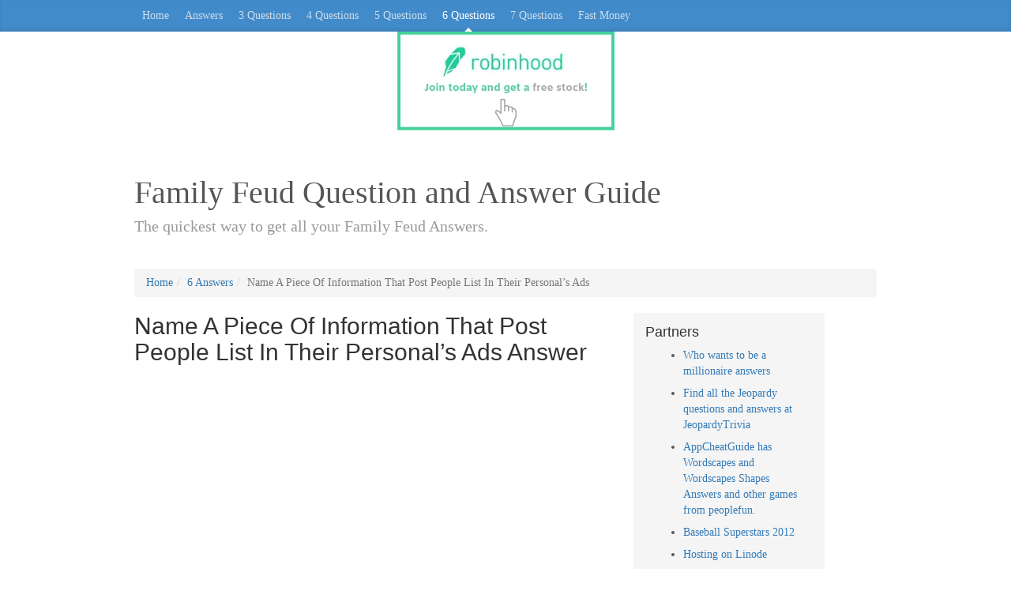

--- FILE ---
content_type: text/html
request_url: https://www.familyfeudfriends.com/questions/name-a-piece-of-information-that-post-people-list-in-their-personal-s-ads.html
body_size: 9585
content:
<!DOCTYPE html><html lang="en"><head><meta http-equiv="Content-Type" content="text/html; charset=UTF-8"/>
<script>var __ezHttpConsent={setByCat:function(src,tagType,attributes,category,force,customSetScriptFn=null){var setScript=function(){if(force||window.ezTcfConsent[category]){if(typeof customSetScriptFn==='function'){customSetScriptFn();}else{var scriptElement=document.createElement(tagType);scriptElement.src=src;attributes.forEach(function(attr){for(var key in attr){if(attr.hasOwnProperty(key)){scriptElement.setAttribute(key,attr[key]);}}});var firstScript=document.getElementsByTagName(tagType)[0];firstScript.parentNode.insertBefore(scriptElement,firstScript);}}};if(force||(window.ezTcfConsent&&window.ezTcfConsent.loaded)){setScript();}else if(typeof getEzConsentData==="function"){getEzConsentData().then(function(ezTcfConsent){if(ezTcfConsent&&ezTcfConsent.loaded){setScript();}else{console.error("cannot get ez consent data");force=true;setScript();}});}else{force=true;setScript();console.error("getEzConsentData is not a function");}},};</script>
<script>var ezTcfConsent=window.ezTcfConsent?window.ezTcfConsent:{loaded:false,store_info:false,develop_and_improve_services:false,measure_ad_performance:false,measure_content_performance:false,select_basic_ads:false,create_ad_profile:false,select_personalized_ads:false,create_content_profile:false,select_personalized_content:false,understand_audiences:false,use_limited_data_to_select_content:false,};function getEzConsentData(){return new Promise(function(resolve){document.addEventListener("ezConsentEvent",function(event){var ezTcfConsent=event.detail.ezTcfConsent;resolve(ezTcfConsent);});});}</script>
<script>if(typeof _setEzCookies!=='function'){function _setEzCookies(ezConsentData){var cookies=window.ezCookieQueue;for(var i=0;i<cookies.length;i++){var cookie=cookies[i];if(ezConsentData&&ezConsentData.loaded&&ezConsentData[cookie.tcfCategory]){document.cookie=cookie.name+"="+cookie.value;}}}}
window.ezCookieQueue=window.ezCookieQueue||[];if(typeof addEzCookies!=='function'){function addEzCookies(arr){window.ezCookieQueue=[...window.ezCookieQueue,...arr];}}
addEzCookies([{name:"ezoab_237657",value:"mod128; Path=/; Domain=familyfeudfriends.com; Max-Age=7200",tcfCategory:"store_info",isEzoic:"true",},{name:"ezosuibasgeneris-1",value:"bc5bf8ca-4ee9-4799-7282-48c43acc5078; Path=/; Domain=familyfeudfriends.com; Expires=Fri, 22 Jan 2027 06:28:00 UTC; Secure; SameSite=None",tcfCategory:"understand_audiences",isEzoic:"true",}]);if(window.ezTcfConsent&&window.ezTcfConsent.loaded){_setEzCookies(window.ezTcfConsent);}else if(typeof getEzConsentData==="function"){getEzConsentData().then(function(ezTcfConsent){if(ezTcfConsent&&ezTcfConsent.loaded){_setEzCookies(window.ezTcfConsent);}else{console.error("cannot get ez consent data");_setEzCookies(window.ezTcfConsent);}});}else{console.error("getEzConsentData is not a function");_setEzCookies(window.ezTcfConsent);}</script><script type="text/javascript" data-ezscrex='false' data-cfasync='false'>window._ezaq = Object.assign({"edge_cache_status":12,"edge_response_time":91,"url":"https://www.familyfeudfriends.com/questions/name-a-piece-of-information-that-post-people-list-in-their-personal-s-ads.html"}, typeof window._ezaq !== "undefined" ? window._ezaq : {});</script><script type="text/javascript" data-ezscrex='false' data-cfasync='false'>window._ezaq = Object.assign({"ab_test_id":"mod128"}, typeof window._ezaq !== "undefined" ? window._ezaq : {});window.__ez=window.__ez||{};window.__ez.tf={"disIdm":"true"};</script><script type="text/javascript" data-ezscrex='false' data-cfasync='false'>window.ezDisableAds = true;</script>
<script data-ezscrex='false' data-cfasync='false' data-pagespeed-no-defer>var __ez=__ez||{};__ez.stms=Date.now();__ez.evt={};__ez.script={};__ez.ck=__ez.ck||{};__ez.template={};__ez.template.isOrig=true;__ez.queue=__ez.queue||function(){var e=0,i=0,t=[],n=!1,o=[],r=[],s=!0,a=function(e,i,n,o,r,s,a){var l=arguments.length>7&&void 0!==arguments[7]?arguments[7]:window,d=this;this.name=e,this.funcName=i,this.parameters=null===n?null:w(n)?n:[n],this.isBlock=o,this.blockedBy=r,this.deleteWhenComplete=s,this.isError=!1,this.isComplete=!1,this.isInitialized=!1,this.proceedIfError=a,this.fWindow=l,this.isTimeDelay=!1,this.process=function(){f("... func = "+e),d.isInitialized=!0,d.isComplete=!0,f("... func.apply: "+e);var i=d.funcName.split("."),n=null,o=this.fWindow||window;i.length>3||(n=3===i.length?o[i[0]][i[1]][i[2]]:2===i.length?o[i[0]][i[1]]:o[d.funcName]),null!=n&&n.apply(null,this.parameters),!0===d.deleteWhenComplete&&delete t[e],!0===d.isBlock&&(f("----- F'D: "+d.name),m())}},l=function(e,i,t,n,o,r,s){var a=arguments.length>7&&void 0!==arguments[7]?arguments[7]:window,l=this;this.name=e,this.path=i,this.async=o,this.defer=r,this.isBlock=t,this.blockedBy=n,this.isInitialized=!1,this.isError=!1,this.isComplete=!1,this.proceedIfError=s,this.fWindow=a,this.isTimeDelay=!1,this.isPath=function(e){return"/"===e[0]&&"/"!==e[1]},this.getSrc=function(e){return void 0!==window.__ezScriptHost&&this.isPath(e)&&"banger.js"!==this.name?window.__ezScriptHost+e:e},this.process=function(){l.isInitialized=!0,f("... file = "+e);var i=this.fWindow?this.fWindow.document:document,t=i.createElement("script");t.src=this.getSrc(this.path),!0===o?t.async=!0:!0===r&&(t.defer=!0),t.onerror=function(){var e={url:window.location.href,name:l.name,path:l.path,user_agent:window.navigator.userAgent};"undefined"!=typeof _ezaq&&(e.pageview_id=_ezaq.page_view_id);var i=encodeURIComponent(JSON.stringify(e)),t=new XMLHttpRequest;t.open("GET","//g.ezoic.net/ezqlog?d="+i,!0),t.send(),f("----- ERR'D: "+l.name),l.isError=!0,!0===l.isBlock&&m()},t.onreadystatechange=t.onload=function(){var e=t.readyState;f("----- F'D: "+l.name),e&&!/loaded|complete/.test(e)||(l.isComplete=!0,!0===l.isBlock&&m())},i.getElementsByTagName("head")[0].appendChild(t)}},d=function(e,i){this.name=e,this.path="",this.async=!1,this.defer=!1,this.isBlock=!1,this.blockedBy=[],this.isInitialized=!0,this.isError=!1,this.isComplete=i,this.proceedIfError=!1,this.isTimeDelay=!1,this.process=function(){}};function c(e,i,n,s,a,d,c,u,f){var m=new l(e,i,n,s,a,d,c,f);!0===u?o[e]=m:r[e]=m,t[e]=m,h(m)}function h(e){!0!==u(e)&&0!=s&&e.process()}function u(e){if(!0===e.isTimeDelay&&!1===n)return f(e.name+" blocked = TIME DELAY!"),!0;if(w(e.blockedBy))for(var i=0;i<e.blockedBy.length;i++){var o=e.blockedBy[i];if(!1===t.hasOwnProperty(o))return f(e.name+" blocked = "+o),!0;if(!0===e.proceedIfError&&!0===t[o].isError)return!1;if(!1===t[o].isComplete)return f(e.name+" blocked = "+o),!0}return!1}function f(e){var i=window.location.href,t=new RegExp("[?&]ezq=([^&#]*)","i").exec(i);"1"===(t?t[1]:null)&&console.debug(e)}function m(){++e>200||(f("let's go"),p(o),p(r))}function p(e){for(var i in e)if(!1!==e.hasOwnProperty(i)){var t=e[i];!0===t.isComplete||u(t)||!0===t.isInitialized||!0===t.isError?!0===t.isError?f(t.name+": error"):!0===t.isComplete?f(t.name+": complete already"):!0===t.isInitialized&&f(t.name+": initialized already"):t.process()}}function w(e){return"[object Array]"==Object.prototype.toString.call(e)}return window.addEventListener("load",(function(){setTimeout((function(){n=!0,f("TDELAY -----"),m()}),5e3)}),!1),{addFile:c,addFileOnce:function(e,i,n,o,r,s,a,l,d){t[e]||c(e,i,n,o,r,s,a,l,d)},addDelayFile:function(e,i){var n=new l(e,i,!1,[],!1,!1,!0);n.isTimeDelay=!0,f(e+" ...  FILE! TDELAY"),r[e]=n,t[e]=n,h(n)},addFunc:function(e,n,s,l,d,c,u,f,m,p){!0===c&&(e=e+"_"+i++);var w=new a(e,n,s,l,d,u,f,p);!0===m?o[e]=w:r[e]=w,t[e]=w,h(w)},addDelayFunc:function(e,i,n){var o=new a(e,i,n,!1,[],!0,!0);o.isTimeDelay=!0,f(e+" ...  FUNCTION! TDELAY"),r[e]=o,t[e]=o,h(o)},items:t,processAll:m,setallowLoad:function(e){s=e},markLoaded:function(e){if(e&&0!==e.length){if(e in t){var i=t[e];!0===i.isComplete?f(i.name+" "+e+": error loaded duplicate"):(i.isComplete=!0,i.isInitialized=!0)}else t[e]=new d(e,!0);f("markLoaded dummyfile: "+t[e].name)}},logWhatsBlocked:function(){for(var e in t)!1!==t.hasOwnProperty(e)&&u(t[e])}}}();__ez.evt.add=function(e,t,n){e.addEventListener?e.addEventListener(t,n,!1):e.attachEvent?e.attachEvent("on"+t,n):e["on"+t]=n()},__ez.evt.remove=function(e,t,n){e.removeEventListener?e.removeEventListener(t,n,!1):e.detachEvent?e.detachEvent("on"+t,n):delete e["on"+t]};__ez.script.add=function(e){var t=document.createElement("script");t.src=e,t.async=!0,t.type="text/javascript",document.getElementsByTagName("head")[0].appendChild(t)};__ez.dot=__ez.dot||{};__ez.queue.addFileOnce('/detroitchicago/boise.js', '/detroitchicago/boise.js?gcb=195-0&cb=5', true, [], true, false, true, false);__ez.queue.addFileOnce('/parsonsmaize/abilene.js', '/parsonsmaize/abilene.js?gcb=195-0&cb=e80eca0cdb', true, [], true, false, true, false);__ez.queue.addFileOnce('/parsonsmaize/mulvane.js', '/parsonsmaize/mulvane.js?gcb=195-0&cb=e75e48eec0', true, ['/parsonsmaize/abilene.js'], true, false, true, false);__ez.queue.addFileOnce('/detroitchicago/birmingham.js', '/detroitchicago/birmingham.js?gcb=195-0&cb=539c47377c', true, ['/parsonsmaize/abilene.js'], true, false, true, false);</script>
<script data-ezscrex="false" type="text/javascript" data-cfasync="false">window._ezaq = Object.assign({"ad_cache_level":0,"adpicker_placement_cnt":0,"ai_placeholder_cache_level":0,"ai_placeholder_placement_cnt":-1,"author":"Harvey","domain":"familyfeudfriends.com","domain_id":237657,"ezcache_level":1,"ezcache_skip_code":0,"has_bad_image":0,"has_bad_words":0,"is_sitespeed":0,"lt_cache_level":0,"publish_date":"2016-03-01","response_size":18505,"response_size_orig":12734,"response_time_orig":65,"template_id":120,"url":"https://www.familyfeudfriends.com/questions/name-a-piece-of-information-that-post-people-list-in-their-personal-s-ads.html","word_count":0,"worst_bad_word_level":0}, typeof window._ezaq !== "undefined" ? window._ezaq : {});__ez.queue.markLoaded('ezaqBaseReady');</script>
<script type='text/javascript' data-ezscrex='false' data-cfasync='false'>
window.ezAnalyticsStatic = true;

function analyticsAddScript(script) {
	var ezDynamic = document.createElement('script');
	ezDynamic.type = 'text/javascript';
	ezDynamic.innerHTML = script;
	document.head.appendChild(ezDynamic);
}
function getCookiesWithPrefix() {
    var allCookies = document.cookie.split(';');
    var cookiesWithPrefix = {};

    for (var i = 0; i < allCookies.length; i++) {
        var cookie = allCookies[i].trim();

        for (var j = 0; j < arguments.length; j++) {
            var prefix = arguments[j];
            if (cookie.indexOf(prefix) === 0) {
                var cookieParts = cookie.split('=');
                var cookieName = cookieParts[0];
                var cookieValue = cookieParts.slice(1).join('=');
                cookiesWithPrefix[cookieName] = decodeURIComponent(cookieValue);
                break; // Once matched, no need to check other prefixes
            }
        }
    }

    return cookiesWithPrefix;
}
function productAnalytics() {
	var d = {"pr":[6],"omd5":"46d87a1e3771fbda475864fd2889ecd1","nar":"risk score"};
	d.u = _ezaq.url;
	d.p = _ezaq.page_view_id;
	d.v = _ezaq.visit_uuid;
	d.ab = _ezaq.ab_test_id;
	d.e = JSON.stringify(_ezaq);
	d.ref = document.referrer;
	d.c = getCookiesWithPrefix('active_template', 'ez', 'lp_');
	if(typeof ez_utmParams !== 'undefined') {
		d.utm = ez_utmParams;
	}

	var dataText = JSON.stringify(d);
	var xhr = new XMLHttpRequest();
	xhr.open('POST','/ezais/analytics?cb=1', true);
	xhr.onload = function () {
		if (xhr.status!=200) {
            return;
		}

        if(document.readyState !== 'loading') {
            analyticsAddScript(xhr.response);
            return;
        }

        var eventFunc = function() {
            if(document.readyState === 'loading') {
                return;
            }
            document.removeEventListener('readystatechange', eventFunc, false);
            analyticsAddScript(xhr.response);
        };

        document.addEventListener('readystatechange', eventFunc, false);
	};
	xhr.setRequestHeader('Content-Type','text/plain');
	xhr.send(dataText);
}
__ez.queue.addFunc("productAnalytics", "productAnalytics", null, true, ['ezaqBaseReady'], false, false, false, true);
</script><base href="https://www.familyfeudfriends.com/questions/name-a-piece-of-information-that-post-people-list-in-their-personal-s-ads.html"/><meta charset="utf-8"/><meta http-equiv="X-UA-Compatible" content="IE=edge"/><meta name="viewport" content="width=device-width,initial-scale=1"/><script type="application/ld+json">{
    "@context": "https://schema.org",
    "@type": "BlogPosting",
    "mainEntityOfPage": {
      "@type": "WebPage",
      "@id": "https://www.familyfeudfriends.com/questions/name-a-piece-of-information-that-post-people-list-in-their-personal-s-ads.html"
    },
    "headline": "Family Feud - Name A Piece Of Information That Post People List In Their Personal’s Ads",
    "description": "Family Feud Name A Piece Of Information That Post People List In Their Personal’s Ads Answers - Age, Name...",
    "image": "https://www.familyfeudfriends.com/images/name-a-piece-of-information-that-post-people-list-in-their-personal-s-ads.png",
    "author": {
      "@type": "Person",
      "name": "Harvey"
    },
    "publisher": {
      "@type": "Organization",
      "name": "familyfeudfriends.com",
      "logo": "https://www.familyfeudfriends.com/images/main.jpg"
    },
    "datePublished": "2016-03-01",
    "dateModified": "2021-05-28"
  }</script><meta name="description" content="Family Feud Name A Piece Of Information That Post People List In Their Personal’s Ads Answers - Age, Name..."/><meta name="keywords" content="family feud answers, family feud, family feud questions, Name A Piece Of Information That Post People List In Their Personal’s Ads"/><meta property="og:image" content="https://www.familyfeudfriends.com/images/name-a-piece-of-information-that-post-people-list-in-their-personal-s-ads.png"/><link rel="canonical" href="https://www.familyfeudfriends.com/questions/name-a-piece-of-information-that-post-people-list-in-their-personal-s-ads.html"/><meta name="author" content="Harvey"/><link rel="icon" href="/favicon.ico"/><title>Family Feud Name A Piece Of Information That Post People List In Their Personal’s Ads Answer</title><link href="/css/bootstrap.min.css" rel="stylesheet"/><link href="/css/style.css" rel="stylesheet"/><!--[if lt IE 9
      ]><script src="../../assets/js/ie8-responsive-file-warning.js"></script
    ><![endif]--><style type="text/css">:root .carbonad,
      :root .container > .infoBoxList > .shareInfoBox,
      :root #content > #right > .dose > .dosesingle,
      :root #content > #center > .dose > .dosesingle,
      :root #carbonads-container,
      :root .back-to-top {
        display: none !important;
      }</style><!--[if lt IE 9]>
      <script src="https://oss.maxcdn.com/html5shiv/3.7.2/html5shiv.min.js"></script>
      <script src="https://oss.maxcdn.com/respond/1.4.2/respond.min.js"></script>
    <![endif]--><script async="" src="//pagead2.googlesyndication.com/pagead/js/adsbygoogle.js"></script><script>;(adsbygoogle = window.adsbygoogle || []).push({
        google_ad_client: 'ca-pub-4743224103894232',
        enable_page_level_ads: true,
      })</script><style id="style-1-cropbar-clipper">.en-markup-crop-options {
        top: 18px !important;
        left: 50% !important;
        margin-left: -100px !important;
        width: 200px !important;
        border: 2px rgba(255, 255, 255, 0.38) solid !important;
        border-radius: 4px !important;
      }

      .en-markup-crop-options div div:first-of-type {
        margin-left: 0px !important;
      }</style><script type='text/javascript'>
var ezoTemplate = 'old_site_noads';
var ezouid = '1';
var ezoFormfactor = '1';
</script><script data-ezscrex="false" type='text/javascript'>
var soc_app_id = '0';
var did = 237657;
var ezdomain = 'familyfeudfriends.com';
var ezoicSearchable = 1;
</script></head><body><div class="blog-masthead"><div class="container"><nav class="blog-nav"><a href="/" class="blog-nav-item">Home </a><a href="/answers/" class="blog-nav-item">Answers </a><a href="/three-answers/" class="blog-nav-item">3 Questions </a><a href="/four-answers/" class="blog-nav-item">4 Questions </a><a href="/five-answers/" class="blog-nav-item">5 Questions </a><a href="/six-answers/" class="blog-nav-item active">6 Questions </a><a href="/seven-answers/" class="blog-nav-item">7 Questions </a><a href="/fast-money-answers/" class="blog-nav-item">Fast Money</a></nav></div></div><div class="container"><a class="" href="https://join.robinhood.com/michael6799" target="_blank" rel="noopener noreferrer"><img style="display: block; margin-left: auto; margin-right: auto" src="/images/robinhood-free-stock-referral.jpg" alt="Robinhood banner" height="125" width="275"/></a><div class="blog-header"><div class="blog-title">Family Feud Question and Answer Guide</div><p class="lead blog-description">The quickest way to get all your Family Feud Answers.</p></div><ol class="breadcrumb" itemscope="" itemtype="http://schema.org/BreadcrumbList"><li itemprop="itemListElement" itemscope="" itemtype="http://schema.org/ListItem"><a itemprop="item" href="/"><span itemprop="name">Home</span><meta itemprop="position" content="1"/></a></li><li itemprop="itemListElement" itemscope="" itemtype="http://schema.org/ListItem"><a itemprop="item" href="/six-answers/"><span itemprop="name">6 Answers</span><meta itemprop="position" content="2"/></a></li><li itemprop="itemListElement" itemscope="" itemtype="http://schema.org/ListItem" class="active"><span itemprop="name">Name A Piece Of Information That Post People List In Their Personal’s Ads</span><meta itemprop="position" content="3"/></li></ol><div class="row"><div class="col-sm-8 blog-main"><div class="blog-post"><h1 class="blog-post-title">Name A Piece Of Information That Post People List In Their Personal’s Ads Answer</h1><div class="content"><div id="ezoic-pub-ad-placeholder-102"><script async="" src="//pagead2.googlesyndication.com/pagead/js/adsbygoogle.js"></script><ins class="adsbygoogle" style="display: block" data-ad-client="ca-pub-4743224103894232" data-ad-slot="6991529441" data-ad-format="auto"></ins><script>;(adsbygoogle = window.adsbygoogle || []).push({})</script></div><img src="/images/name-a-piece-of-information-that-post-people-list-in-their-personal-s-ads.png" class="img-fluid" alt="Name A Piece Of Information That Post People List In Their Personal’s Ads answer" width="300" height="175"/><div><div id="amzn-assoc-ad-3661ba90-e996-4a2d-a502-a40ae8cd2eaf"></div><script async="" src="//z-na.amazon-adsystem.com/widgets/onejs?MarketPlace=US&amp;adInstanceId=3661ba90-e996-4a2d-a502-a40ae8cd2eaf"></script><h2>The Family Feud Answer Survey Says</h2><table class="table table-striped"><thead><tr><th>Answer</th><th>Points</th></tr></thead><tbody><tr><td>Age</td><td>46</td></tr><tr><td>Name</td><td>22</td></tr><tr><td>Phone Number</td><td>10</td></tr><tr><td>Sex</td><td>9</td></tr><tr><td>Status</td><td>4</td></tr><tr><td>Height</td><td>3</td></tr></tbody></table><h3>What&#39;s Family Feud Live?</h3><p>Be the fastest contestant to type in and see your answers light up the board! Play Family Feud® Live and enjoy new graphics, surveys and challenges to become the Ultimate Feuder! Play Family Feud® Live any way you’d like. With 4 game modes to choose from, there’s a Feud-style for everyone! Who is the ultimate Feuder?</p><h3>Play on iOS App Store and Android Google Play Store</h3><p><a href="https://apps.apple.com/us/app/family-feud-live/id1195092555">App Store</a> <a href="https://play.google.com/store/apps/details?id=com.umi.feudlive&amp;hl=en_US&amp;gl=US">Google Play Store</a><br/>CHALLENGE 1-ON-1 IN CLASSIC FEUD FUN Answer the best Feud surveys and play the best gameshow game, EVER! Master the questions and take all the coins for yourself!<br/>FAST MONEY ROUND Prefer playing Fast Money Rounds? Now you can! Win bigger prizes; get 200 points on the scoreboard for an extra bonus, just like the show!<br/>COMPETE IN ELIMINATION TOURNAMENTS Prove that you’re the Ultimate Feuder to win huge! Play against the best to secure the gold medal.<br/>PLAY RELAXED Find someone new to play with and make a new friend! With over 1.5 million new friends made while playing, Family Feud® Live! is the best way to connect with someone YOU want to play with! LEVEL UP Win matches to gain experience points. Can you reach the elusive Superstar level?<br/>Featuring: - 4 game modes: Classic, Fast Money, Tournaments and Live - Test your Feud skills and take your opponent’s coins - Over 2,500 Brand New Surveys - All-New Live Gameplay - Laugh with your opponent using our FREE In-Game Chat Family Feud Live! uses Facebook to ensure that everyone you meet is authentic.</p><hr/><h3>Some More Top Questions</h3><div><ul><li class="m-8px"><a href="/questions/name-a-place-where-you-might-see-lots-of-minivans-in-the-parking-lot.html">Name A Place Where You Might See Lots Of Minivans In The Parking Lot</a></li><li class="m-8px"><a href="/questions/name-something-specific-that-can-smell-like-cinnamon-more-specific-than-sweets-.html">Name Something Specific That Can Smell Like Cinnamon (More Specific Than “Sweets.”)</a></li><li class="m-8px"><a href="/questions/which-extra-piece-of-clothing-might-wear-to-a-game-of-strip-poker-to-delay-taking-off-your-essentials.html">Which Extra Piece Of Clothing Might Wear To A Game Of Strip Poker To Delay Taking Off Your Essentials</a></li><li class="m-8px"><a href="/questions/name-something-people-think-rich-folks-do-all-day-instead-of-working.html">Name Something People Think Rich Folks Do All Day Instead Of Working</a></li><li class="m-8px"><a href="/questions/name-a-type-of-footwear-that-doesn-t-have-laces.html">Name A Type Of Footwear That Doesn’t Have Laces</a></li><li class="m-8px"><a href="/questions/name-a-piece-of-information-that-post-people-list-in-their-personal-s-ads.html">Name A Piece Of Information That Post People List In Their Personal’s Ads</a></li><li class="m-8px"><a href="/questions/name-a-holiday-song-with-a-fictional-character.html">Name A Holiday Song With A Fictional Character</a></li><li class="m-8px"><a href="/questions/what-brand-of-candy-bar-would-make-for-an-unflattering-nickname.html">What Brand Of Candy Bar Would Make For An Unflattering Nickname</a></li><li class="m-8px"><a href="/questions/name-an-instance-when-a-parent-might-try-to-distract-a-child.html">Name An Instance When A Parent Might Try To Distract A Child</a></li><li class="m-8px"><a href="/questions/name-a-word-or-short-phrase-that-begins-with-the-word-high-.html">Name A Word Or Short Phrase That Begins With The Word “High.”</a></li></ul></div><div id="ezoic-pub-ad-placeholder-103"><script async="" src="//pagead2.googlesyndication.com/pagead/js/adsbygoogle.js"></script><ins class="adsbygoogle" style="display: block" data-ad-client="ca-pub-4743224103894232" data-ad-slot="7630011040" data-ad-format="auto"></ins><script>;(adsbygoogle = window.adsbygoogle || []).push({})</script></div></div></div></div></div><div class="col-sm-3 blog-sidebar"><div class="sidebar-module sidebar-module-inset"><h4>Partners</h4><ul><li class="m-8px"><a href="https://www.millionairedb.com/">Who wants to be a millionaire answers</a></li><li class="m-8px"><a href="https://www.jeopardytrivia.com/">Find all the Jeopardy questions and answers at JeopardyTrivia</a></li><li class="m-8px"><a href="https://appcheatguide.com/">AppCheatGuide has Wordscapes and Wordscapes Shapes Answers and other games from peoplefun.</a></li><li class="m-8px"><a href="https://baseballsuperstars2012.blogspot.com/">Baseball Superstars 2012</a></li><li class="m-8px"><a href="https://www.linode.com/?r=a9ead77d40f8f27585852ed64a3248153f390598">Hosting on Linode</a></li></ul><h4>About</h4><p>Family Feud Friends was created by a group of fanatics of the TV game show, Family Feud. This site was created to get you Family Feud questions and answers as quickly as possible. Enjoy the game!</p><div id="ezoic-pub-ad-placeholder-101"><script async="" src="//pagead2.googlesyndication.com/pagead/js/adsbygoogle.js"></script><ins class="adsbygoogle" style="display: block" data-ad-client="ca-pub-4743224103894232" data-ad-slot="7630011040" data-ad-format="auto"></ins><script>;(adsbygoogle = window.adsbygoogle || []).push({})</script></div></div></div></div></div><footer class="blog-footer"><p><a href="/contact.html">Contact</a> | <a href="/about.html">About | </a><a href="/privacy.html">Privacy Policy</a> | <a href="/terms.html">Terms and Conditions</a></p><p>Presented by <a href="https://www.familyfeudfriends.com">Family Feud Questions and Answers</a></p></footer><script>;(function (i, s, o, g, r, a, m) {
        i['GoogleAnalyticsObject'] = r
        ;(i[r] =
          i[r] ||
          function () {
            ;(i[r].q = i[r].q || []).push(arguments)
          }),
          (i[r].l = 1 * new Date())
        ;(a = s.createElement(o)), (m = s.getElementsByTagName(o)[0])
        a.async = 1
        a.src = g
        m.parentNode.insertBefore(a, m)
      })(window, document, 'script', '//www.google-analytics.com/analytics.js', 'ga')

      ga('create', 'UA-73401977-1', 'auto')
      ga('send', 'pageview')</script><script data-cfasync="false">function _emitEzConsentEvent(){var customEvent=new CustomEvent("ezConsentEvent",{detail:{ezTcfConsent:window.ezTcfConsent},bubbles:true,cancelable:true,});document.dispatchEvent(customEvent);}
(function(window,document){function _setAllEzConsentTrue(){window.ezTcfConsent.loaded=true;window.ezTcfConsent.store_info=true;window.ezTcfConsent.develop_and_improve_services=true;window.ezTcfConsent.measure_ad_performance=true;window.ezTcfConsent.measure_content_performance=true;window.ezTcfConsent.select_basic_ads=true;window.ezTcfConsent.create_ad_profile=true;window.ezTcfConsent.select_personalized_ads=true;window.ezTcfConsent.create_content_profile=true;window.ezTcfConsent.select_personalized_content=true;window.ezTcfConsent.understand_audiences=true;window.ezTcfConsent.use_limited_data_to_select_content=true;window.ezTcfConsent.select_personalized_content=true;}
function _clearEzConsentCookie(){document.cookie="ezCMPCookieConsent=tcf2;Domain=.familyfeudfriends.com;Path=/;expires=Thu, 01 Jan 1970 00:00:00 GMT";}
_clearEzConsentCookie();if(typeof window.__tcfapi!=="undefined"){window.ezgconsent=false;var amazonHasRun=false;function _ezAllowed(tcdata,purpose){return(tcdata.purpose.consents[purpose]||tcdata.purpose.legitimateInterests[purpose]);}
function _handleConsentDecision(tcdata){window.ezTcfConsent.loaded=true;if(!tcdata.vendor.consents["347"]&&!tcdata.vendor.legitimateInterests["347"]){window._emitEzConsentEvent();return;}
window.ezTcfConsent.store_info=_ezAllowed(tcdata,"1");window.ezTcfConsent.develop_and_improve_services=_ezAllowed(tcdata,"10");window.ezTcfConsent.measure_content_performance=_ezAllowed(tcdata,"8");window.ezTcfConsent.select_basic_ads=_ezAllowed(tcdata,"2");window.ezTcfConsent.create_ad_profile=_ezAllowed(tcdata,"3");window.ezTcfConsent.select_personalized_ads=_ezAllowed(tcdata,"4");window.ezTcfConsent.create_content_profile=_ezAllowed(tcdata,"5");window.ezTcfConsent.measure_ad_performance=_ezAllowed(tcdata,"7");window.ezTcfConsent.use_limited_data_to_select_content=_ezAllowed(tcdata,"11");window.ezTcfConsent.select_personalized_content=_ezAllowed(tcdata,"6");window.ezTcfConsent.understand_audiences=_ezAllowed(tcdata,"9");window._emitEzConsentEvent();}
function _handleGoogleConsentV2(tcdata){if(!tcdata||!tcdata.purpose||!tcdata.purpose.consents){return;}
var googConsentV2={};if(tcdata.purpose.consents[1]){googConsentV2.ad_storage='granted';googConsentV2.analytics_storage='granted';}
if(tcdata.purpose.consents[3]&&tcdata.purpose.consents[4]){googConsentV2.ad_personalization='granted';}
if(tcdata.purpose.consents[1]&&tcdata.purpose.consents[7]){googConsentV2.ad_user_data='granted';}
if(googConsentV2.analytics_storage=='denied'){gtag('set','url_passthrough',true);}
gtag('consent','update',googConsentV2);}
__tcfapi("addEventListener",2,function(tcdata,success){if(!success||!tcdata){window._emitEzConsentEvent();return;}
if(!tcdata.gdprApplies){_setAllEzConsentTrue();window._emitEzConsentEvent();return;}
if(tcdata.eventStatus==="useractioncomplete"||tcdata.eventStatus==="tcloaded"){if(typeof gtag!='undefined'){_handleGoogleConsentV2(tcdata);}
_handleConsentDecision(tcdata);if(tcdata.purpose.consents["1"]===true&&tcdata.vendor.consents["755"]!==false){window.ezgconsent=true;(adsbygoogle=window.adsbygoogle||[]).pauseAdRequests=0;}
if(window.__ezconsent){__ezconsent.setEzoicConsentSettings(ezConsentCategories);}
__tcfapi("removeEventListener",2,function(success){return null;},tcdata.listenerId);if(!(tcdata.purpose.consents["1"]===true&&_ezAllowed(tcdata,"2")&&_ezAllowed(tcdata,"3")&&_ezAllowed(tcdata,"4"))){if(typeof __ez=="object"&&typeof __ez.bit=="object"&&typeof window["_ezaq"]=="object"&&typeof window["_ezaq"]["page_view_id"]=="string"){__ez.bit.Add(window["_ezaq"]["page_view_id"],[new __ezDotData("non_personalized_ads",true),]);}}}});}else{_setAllEzConsentTrue();window._emitEzConsentEvent();}})(window,document);</script><script defer src="https://static.cloudflareinsights.com/beacon.min.js/vcd15cbe7772f49c399c6a5babf22c1241717689176015" integrity="sha512-ZpsOmlRQV6y907TI0dKBHq9Md29nnaEIPlkf84rnaERnq6zvWvPUqr2ft8M1aS28oN72PdrCzSjY4U6VaAw1EQ==" data-cf-beacon='{"version":"2024.11.0","token":"900fb91eede14fac89aa74d99634624f","r":1,"server_timing":{"name":{"cfCacheStatus":true,"cfEdge":true,"cfExtPri":true,"cfL4":true,"cfOrigin":true,"cfSpeedBrain":true},"location_startswith":null}}' crossorigin="anonymous"></script>
</body></html>

--- FILE ---
content_type: text/html; charset=utf-8
request_url: https://www.google.com/recaptcha/api2/aframe
body_size: 268
content:
<!DOCTYPE HTML><html><head><meta http-equiv="content-type" content="text/html; charset=UTF-8"></head><body><script nonce="rHC9JO1HA3kZpwl-nqKzxA">/** Anti-fraud and anti-abuse applications only. See google.com/recaptcha */ try{var clients={'sodar':'https://pagead2.googlesyndication.com/pagead/sodar?'};window.addEventListener("message",function(a){try{if(a.source===window.parent){var b=JSON.parse(a.data);var c=clients[b['id']];if(c){var d=document.createElement('img');d.src=c+b['params']+'&rc='+(localStorage.getItem("rc::a")?sessionStorage.getItem("rc::b"):"");window.document.body.appendChild(d);sessionStorage.setItem("rc::e",parseInt(sessionStorage.getItem("rc::e")||0)+1);localStorage.setItem("rc::h",'1769063282262');}}}catch(b){}});window.parent.postMessage("_grecaptcha_ready", "*");}catch(b){}</script></body></html>